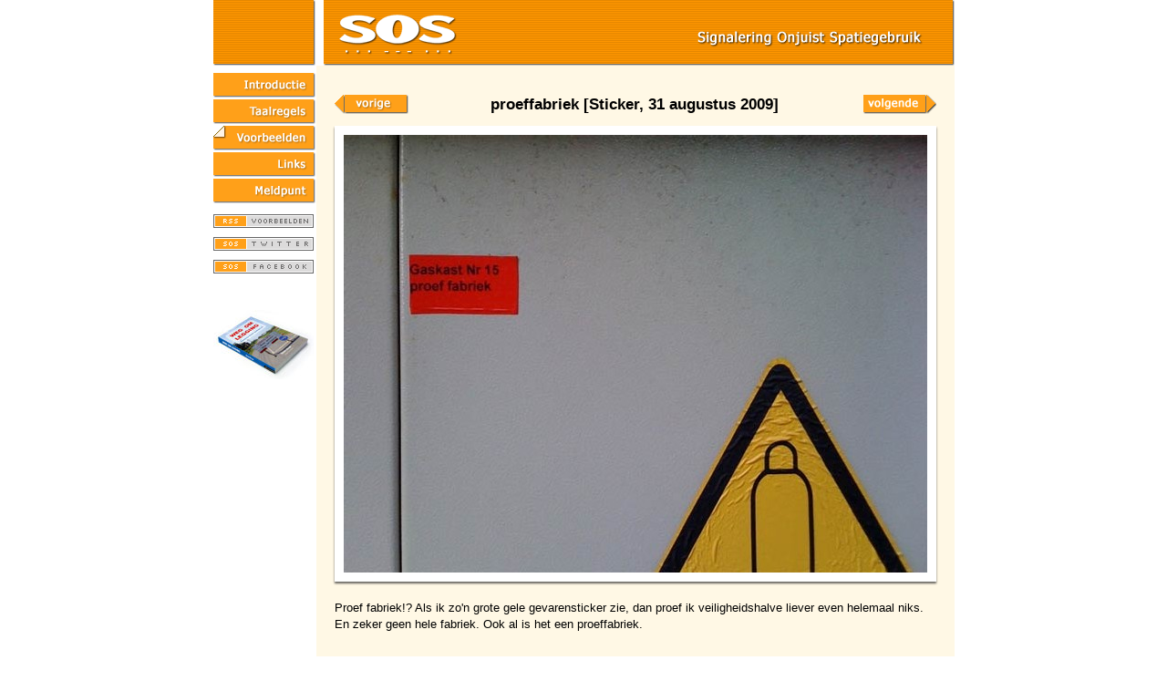

--- FILE ---
content_type: text/html; charset=UTF-8
request_url: https://www.spatiegebruik.nl/popup.php?id=2302
body_size: 1361
content:
<?xml version="1.0" encoding="utf-8"?>

<!DOCTYPE html PUBLIC "-//W3C//DTD XHTML 1.0 Transitional//EN" "http://www.w3.org/TR/xhtml1/DTD/xhtml1-transitional.dtd">

<html xmlns="http://www.w3.org/1999/xhtml" xml:lang="nl" lang="nl">
<head>
  <meta http-equiv="Content-Type" content="text/html; charset=utf-8" />

  <meta http-equiv="Expires" content="0" />
  <meta http-equiv="Cache-Control" content="must-revalidate" />
  <meta http-equiv="Pragma" content="no-cache" />

  <title>Signalering Onjuist Spatiegebruik: proeffabriek</title>

  <link rel="stylesheet" type="text/css" media="screen" href="sos.css" />
  <link rel="shortcut icon" href="favicon.ico" />
  <link rel="alternate" type="application/rss+xml" title="RSS" href="http://www.spatiegebruik.nl/sos_rss.php" />

  <meta name="description" content="Proef fabriek!? Als ik zo'n grote gele gevarensticker zie, dan proef ik veiligheidshalve liever even helemaal niks. En zeker geen hele fabriek. Ook al is het een proeffabriek." />

  <script language="javascript" type="text/javascript">
    var steller = 3;
  </script>
  <script type="text/javascript" language="javascript" src="sosmenu.js"></script>

</head>
<!-- Google tag (gtag.js) -->
<script async src="https://www.googletagmanager.com/gtag/js?id=G-14TW4GW9T0"></script>
<script>
  window.dataLayer = window.dataLayer || [];
  function gtag(){dataLayer.push(arguments);}
  gtag('js', new Date());

  gtag('config', 'G-14TW4GW9T0');
</script>
<body>

<table id="MainContainer" border="0" cellspacing="0" cellpadding="0">

      <tr>
        <td id="tdHeader" colspan="2">&nbsp;</td>
      </tr>

      <tr>
        <td id="tdMenu">

      <table border="0" cellspacing="0" cellpadding="0">
        <tr> 
          <td><a href="index.php" class="knop" onMouseOver="tempchange(1)" onMouseOut="restchange(1)"><img src="images/knop_01.gif" name="knop1" width="113" height="29" border="0" hspace="0" vspace="0" /></a></td>
        </tr>
        <tr> 
          <td><a href="regels.html" class="knop" onMouseOver="tempchange(2)" onMouseOut="restchange(2)"><img src="images/knop_02.gif" name="knop2" width="113" height="29" border="0" hspace="0" vspace="0" /></a></td>
        </tr>
        <tr> 
          <td><a href="voorbeelden.php" class="knop" onMouseOver="tempchange(3)" onMouseOut="restchange(3)"><img src="images/knop_03_s.gif" name="knop3" width="113" height="29" border="0" hspace="0" vspace="0" /></a></td>
        </tr>
        <tr> 
          <td><a href="links.html" class="knop" onMouseOver="tempchange(4)" onMouseOut="restchange(4)"><img src="images/knop_04.gif" name="knop4" width="113" height="29" border="0" hspace="0" vspace="0" /></a></td>
        </tr>
        <tr> 
          <td><a href="meldpunt.html" class="knop" onMouseOver="tempchange(5)" onMouseOut="restchange(5)"><img src="images/knop_05.gif" name="knop5" width="113" height="29" border="0" hspace="0" vspace="0" /></a></td>
        </tr>
        <tr>
          <td><a href="sos_rss.php" target="_blank"><img src="images/rss_voorbeelden.gif" width="110" height="15" class="rss" alt="rss-feed" title="rss-feed" /></a></td>
        </tr>
        <tr>
          <td><a href="http://www.twitter.com/spatiegebruik" target="_blank"><img src="images/sos_twitter.gif" width="110" height="15" class="rss" alt="twitter-feed" title="twitter-feed" /></a></td>
        </tr>
        <tr>
          <td><a href="http://www.facebook.com/pages/Signalering-Onjuist-Spatiegebruik/149693145105746" target="_blank"><img src="images/sos_facebook.gif" width="110" height="15" class="rss" alt="facebook" title="facebook" /></a></td>
        </tr>

        <tr> 
          <td><a href="http://www.spatiegebruik.nl/weg-om-legging" target="_blank"><img src="images/boek-3d-menu.jpg" width="110" height="76" class="sponsorlogo" alt="Weg om legging, een vrolijk zwartboek over onjuist spatiegebruik" title="Weg om legging, een vrolijk zwartboek over onjuist spatiegebruik" /></a></td>
        </tr>
      </table>

      </td>
      <td id="tdContent">

      <table border="0" cellspacing="10" cellpadding="10">
	  <tr>
	    <td>

      <table id="popuppagina" border="0" cellspacing="0" cellpadding="0">
	  <tr>
	    <td class="col1"><a href="popup.php?id=2314"><img src="images/pijl_terug.gif" width="84" height="29" alt="vorige voorbeeld" title="vorige voorbeeld" /></a></td>
	    <td class="col2"><h1>proeffabriek [Sticker, 31 augustus 2009]</h1></td>
	    <td class="col3"><a href="popup.php?id=2307"><img src="images/pijl_verder.gif" width="84" height="29" alt="volgende voorbeeld" title="volgende voorbeeld" /></a></td>
	  </tr>
	  <tr><td colspan="3"><p class="voorbeeld"><img src="imagedb/groot/img02302.jpg" class="grotefoto" width="640" height="480" alt="proeffabriek" /><br />Proef fabriek!? Als ik zo'n grote gele gevarensticker zie, dan proef ik veiligheidshalve liever even helemaal niks. En zeker geen hele fabriek. Ook al is het een proeffabriek.</p>
</td></tr>

	</table>

      </td>
    </tr>
	</table>

      </td>
    </tr>

    <tr>
      <td id="tdFooter" colspan="2">&nbsp;</td>
    </tr>
</table>


</body>
</html>
